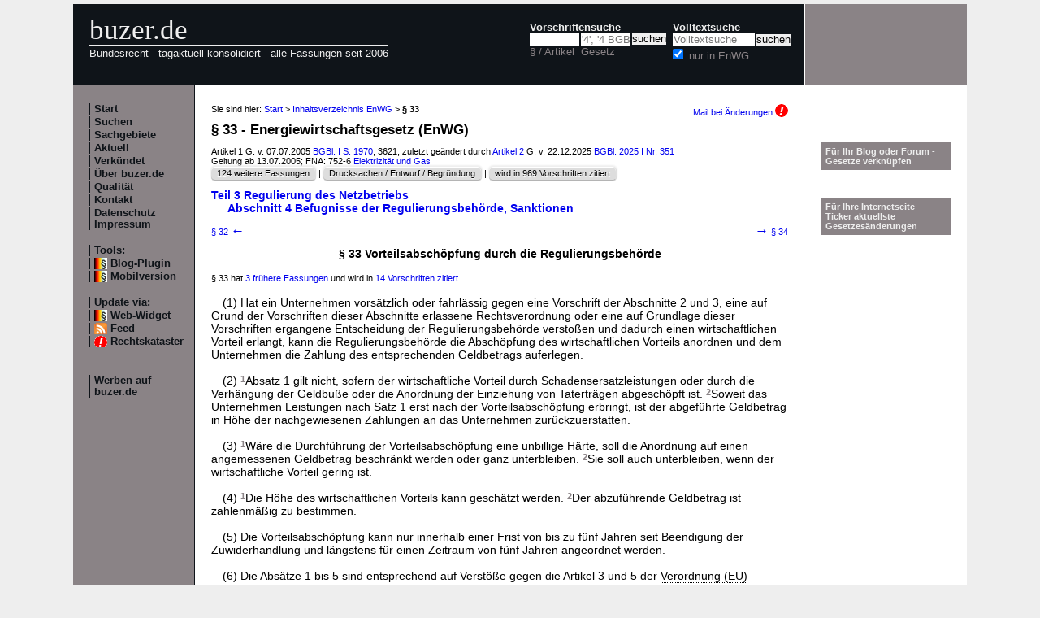

--- FILE ---
content_type: text/html; charset=utf-8
request_url: https://www.buzer.de/33_EnWG.htm
body_size: 7045
content:

<!DOCTYPE html PUBLIC "-//W3C//DTD XHTML 1.0 Strict//EN" 
  "http://www.w3.org/TR/xhtml1/DTD/xhtml1-strict.dtd">
  
<html lang="de" xmlns="http://www.w3.org/1999/xhtml">
<head>
	
	<meta http-equiv="Content-Type" content="text/html; charset=utf-8" />
	<meta http-equiv="expires" content="0" />
	<meta name="language" content="de" />
	<meta name="referrer" content="origin-when-cross-origin" />
	<meta name="author" content="buzer.de" />
	<link href="/screen.css" rel="stylesheet" type="text/css" media="all" /><meta name="viewport" content="width=device-width, initial-scale=1.0" /><link href="/print.css" rel="stylesheet" type="text/css" media="print" />
	<link rel="alternate" type="application/rss+xml" title="buzer.de Feed" href="/gesetze_feed.xml" />
	<link rel="search" type="application/opensearchdescription+xml" title="buzer.de - Titelsuche, z.B. '32a EStG'" href="/buzer_search_titel.xml" />
	<link rel="search" type="application/opensearchdescription+xml" title="buzer.de - Volltextsuche" href="/buzer_search_volltext.xml" />
<link rel="contents" href="/EnWG.htm" title="Inhaltsverzeichnis EnWG" /><link rel="chapter" href="/gesetz/2151/b6058.htm" title="Teil 3 Regulierung des Netzbetriebs" /><link rel="section" href="/gesetz/2151/b6062.htm" title="Abschnitt 4 Befugnisse der Regulierungsbeh&ouml;rde, Sanktionen" /><meta name="robots" content="index,follow" />
<link rel="canonical" href="https://www.buzer.de/33_EnWG.htm" />
	
	<title>&sect; 33 EnWG Vorteilsabsch&ouml;pfung durch die Regulierungsbeh&ouml;rde Energiewirtschaftsgesetz </title>
	<meta name="description" content="(1) Hat ein Unternehmen vors&auml;tzlich oder fahrl&auml;ssig gegen eine Vorschrift der Abschnitte 2 und 3, eine auf Grund der Vorschriften dieser Abschnitte erlassene Rechtsverordnung oder eine auf Grundlage dieser Vorschriften ergangene Entscheidung der " />
	<meta name="keywords" content="Regulierungsbeh&ouml;rde Unternehmen Vorteilsabsch&ouml;pfung Geldbetrag Vorteil Anordnung Entscheidung Grundlage H&ouml;he Jahren Vorteils Zahlung Absch&ouml;pfung Beendigung" />
</head>
<body>
<div class="main">
<div class="headerb">
	<div class="logog"><a href="/index.htm">buzer.de</a></div>
	<div class="logok"><span> Bundesrecht - tagaktuell konsolidiert - alle Fassungen seit 2006</span></div>
	<div class="suchform"><div class="suchform1"><form name="Vorschriftensuche" method="get" action="/s1.htm">
<div>
<div class="suchetitel">Vorschriftensuche</div>	
<div class="input1plabel"><input class="input1p" name="a" type="text" id="paragraf" accesskey="a" value="" autocorrect="off" autocomplete="off" title="tippen Sie z.B. '1 EStG' und dr&uuml;cken Sie 'Enter';
wird automatisch ohne Maus beim Tippen einer Zahl ausgew&auml;hlt" />
<label for="paragraf">&sect; / Artikel</label></div><div class="input1glabel"><input class="input1g ajax-suggestion url-/suggest" name="g" type="text" placeholder="'4', '4 BGB' o. 'BGB'" id="gesetz" accesskey="g" value="" autocorrect="off" autocomplete="off" title="Suche mit Namen, einem Teil davon oder anhand der Fundstelle;
wird automatisch ohne Maus beim Tippen eines Buchstaben ausgew&auml;hlt" /><label for="gesetz">Gesetz</label></div><input class="input1s" type="submit" value="suchen" />
<input type="hidden" name="kurz" value="EnWG" />
<input type="hidden" name="ag" value="2151" />
</div></form></div>
<div class="suchform2"><form name="Volltextsuche" method="get" action="/s2.htm">
			<div>
			<div class="input2vlabel"><label for="volltextsuche">Volltextsuche</label></div>
			<input class="input2v" name="v" placeholder="Volltextsuche" type="text" id="volltextsuche" accesskey="v" value="" title="suchen Sie hier im vollen Text der Gesetze" /><input class="input2s" type="submit" value="suchen" onClick="return checkEmptyFulltext();" />
			<div class="input2llabel">
			<input class="input2l" id="lokalesuche" type="checkbox" name="loc" value="1" checked="checked" />
			<label for="lokalesuche">nur in EnWG</label>
			</div>
			<input type="hidden" name="kurz" value="EnWG" />

			<input type="hidden" name="ag" value="2151" />
			</div>
		</form>
	</div>
<div class="updown mheadhide"><a href="#"><span class="navarrow">&#8593;</span> nach oben</a> <a href="#b"><span class="navarrow">&#8595;</span> nach unten</a></div></div>	

</div>
<div class="headerbr"></div>

<div class="dcont"><div class="boxleft">&nbsp;</div><div class="dcontl"><div class="m"><a href="/index.htm" title="zur Startseite">Start</a></div><div class="m"><a href="/s.htm" title="alle Suchfunktionen">Suchen</a></div><div class="m"><a href="/fna/index.htm" title="Sachgebiete nach FNA">Sachgebiete</a></div><div class="m"><a href="/z.htm" title="gerade in Kraft getretene &Auml;nderungen">Aktuell</a></div><div class="m"><a href="/v.htm" title="demn&auml;chst in Kraft tretende &Auml;nderungen">Verk&uuml;ndet</a></div><div class="m"><a href="/h.htm" title="Nutzungshinweise f&uuml;r buzer.de">&Uuml;ber buzer.de</a></div><div class="m"><a href="/quality.htm" title="Qualicheck">Qualit&auml;t</a></div><div class="m"><a href="https://www.buzer.de/k.htm" title="Kontaktformular">Kontakt</a></div><div class="m"><a href="/i.htm" title="Impressum, Datenschutz">Datenschutz Impressum</a></div><br /><div class="m">Tools:</div><div class="m"><a class="android" href="/li.htm" title="Zitate und Fundstellen verlinken">Blog-Plugin</a></div><div class="m"><a class="android" href="/33_EnWG.htm?setmobile=1" rel="nofollow" title="Ansicht f&uuml;r mobile Ger&auml;te, erfordert cookie">Mobilversion</a></div><div class="m" id="previewSelector" style="display:none;"><input type="checkbox" name="previewSelector" /> Vorschau</div><br /><div class="m">Update via:</div>	
<div class="m"><a class="android" href="/gesetze-ticker.htm" title="Informationsdienst per Ticker">Web-Widget</a></div>
<div class="m"><a class="rssl" href="/gesetze_feed.xml">Feed</a></div>
<div class="m"><a class="att" href="https://www.buzer.de/rechtskataster.htm">Rechtskataster</a></div>

<br /><br /><div class="m"><a href="/werben.htm" title="Werben auf buzer.de">Werben auf buzer.de</a></div></div><div class="dcontc"><!-- google_ad_section_start --><div class="nav">Sie sind hier: <a href="/index.htm">Start</a> &gt; <a href="/EnWG.htm">Inhaltsverzeichnis EnWG</a> &gt; <b>&sect; 33</b><div class="headmail"><a href="https://www.buzer.de/rechtskataster.htm?t=1&amp;alarmAddTitle=2151">Mail bei &Auml;nderungen <img src="/images/attention.gif" alt="attention" /></a></div></div><h1 class="t">&sect; 33 - Energiewirtschaftsgesetz (EnWG)</h1><div class="g">Artikel 1 G. v. 07.07.2005 <a href="https://www.buzer.de/outb/bgbl/1970051.htm" rel="nofollow" title="&ouml;ffnet externe Seite in neuem Fenster" target="_blank">BGBl. I S. 1970</a>, 3621; zuletzt ge&auml;ndert durch <a class="preview" href="/gesetz/17309/a334985.htm">Artikel 2</a> G. v. 22.12.2025 <a href="/gesetz/17309/index.htm">BGBl. 2025 I Nr. 351</a><br/>Geltung ab 13.07.2005; FNA: 752-6 <a href="/fna/752-Elektrizit&auml;t%20und%20Gas.htm">Elektrizit&auml;t und Gas</a><br/><span class="highlight1"><div class="nbutton"><a href="https://www.buzer.de/gesetz/2151/l.htm">124 weitere Fassungen</a></div> | <div class="nbutton"><a href="/outb/dipbt/15-975/33.htm" target="_blank" rel="nofollow">Drucksachen / Entwurf / Begr&uuml;ndung</a></div> | <div class="nbutton"><a href="/gesetz/2151/v0.htm">wird in 969 Vorschriften zitiert</a> </div></span></div><div class="abt0 inhalt"><a href="https://www.buzer.de/gesetz/2151/b6058.htm">Teil 3 Regulierung des Netzbetriebs</a></div><div class="abt1 inhalt"><a href="https://www.buzer.de/gesetz/2151/b6062.htm">Abschnitt 4 Befugnisse der Regulierungsbeh&ouml;rde, Sanktionen</a></div><div class="nav_vz"><div class="tdl"><a href="https://www.buzer.de/32_EnWG.htm" accesskey="-" title="Tasten - (minus) oder Cursor links">&sect; 32 <span class="navarrow">&#8592;</span></a></div><div class="tdc"></div><div class="tdr"><a href="https://www.buzer.de/34_EnWG.htm" accesskey="+" title="Tasten + oder Cursor rechts"><span class="navarrow">&#8594;</span> &sect; 34</a></div></div><h3 class="art0">&sect; 33 Vorteilsabsch&ouml;pfung durch die Regulierungsbeh&ouml;rde</h3><br /><div class="ha">&sect; 33  hat <a href="#buildInHistory">3 fr&uuml;here Fassungen</a> und wird in <a href="#buildInZitate"> 14 Vorschriften zitiert</a><br /></div><br /><div class="arttext"><div class="abs">(1) Hat ein Unternehmen vors&auml;tzlich oder fahrl&auml;ssig gegen eine Vorschrift der Abschnitte 2 und&nbsp;3, eine auf Grund der Vorschriften dieser Abschnitte erlassene Rechtsverordnung oder eine auf Grundlage dieser Vorschriften ergangene Entscheidung der Regulierungsbeh&ouml;rde versto&szlig;en und dadurch einen wirtschaftlichen Vorteil erlangt, kann die Regulierungsbeh&ouml;rde die Absch&ouml;pfung des wirtschaftlichen Vorteils anordnen und dem Unternehmen die Zahlung des entsprechenden Geldbetrags auferlegen.</div><br /><div class="abs">(2) <span class="satz" title="Satz&nbsp;1">1</span>Absatz&nbsp;1 gilt nicht, sofern der wirtschaftliche Vorteil durch Schadensersatzleistungen oder durch die Verh&auml;ngung der Geldbu&szlig;e oder die Anordnung der Einziehung von Tatertr&auml;gen abgesch&ouml;pft ist. <span class="satz" title="Satz&nbsp;2">2</span>Soweit das Unternehmen Leistungen nach Satz&nbsp;1 erst nach der Vorteilsabsch&ouml;pfung erbringt, ist der abgef&uuml;hrte Geldbetrag in H&ouml;he der nachgewiesenen Zahlungen an das Unternehmen zur&uuml;ckzuerstatten.</div><br /><div class="abs">(3) <span class="satz" title="Satz&nbsp;1">1</span>W&auml;re die Durchf&uuml;hrung der Vorteilsabsch&ouml;pfung eine unbillige H&auml;rte, soll die Anordnung auf einen angemessenen Geldbetrag beschr&auml;nkt werden oder ganz unterbleiben. <span class="satz" title="Satz&nbsp;2">2</span>Sie soll auch unterbleiben, wenn der wirtschaftliche Vorteil gering ist.</div><br /><div class="abs">(4) <span class="satz" title="Satz&nbsp;1">1</span>Die H&ouml;he des wirtschaftlichen Vorteils kann gesch&auml;tzt werden. <span class="satz" title="Satz&nbsp;2">2</span>Der abzuf&uuml;hrende Geldbetrag ist zahlenm&auml;&szlig;ig zu bestimmen.</div><br /><div class="abs">(5) Die Vorteilsabsch&ouml;pfung kann nur innerhalb einer Frist von bis zu f&uuml;nf Jahren seit Beendigung der Zuwiderhandlung und l&auml;ngstens f&uuml;r einen Zeitraum von f&uuml;nf Jahren angeordnet werden.</div><br /><div class="abs">(6) Die Abs&auml;tze 1 bis&nbsp;5 sind entsprechend auf Verst&ouml;&szlig;e gegen die Artikel&nbsp;3 und&nbsp;5 der <a href="https://www.buzer.de/outb/eur-lex.europa.eu/LexUriServ/LexUriServ.do?uri=CELEX:32011R1227:DE:NOT" rel="nofollow" title="&ouml;ffnet externe Seite in neuem Fenster" target="_blank">Verordnung (EU) Nr.&nbsp;1227/2011</a> in der Fassung vom 13.&nbsp;Juni&nbsp;2024 oder gegen eine auf Grundlage dieser Vorschriften ergangene Entscheidung der Bundesnetzagentur anzuwenden.</div></div><br /><br /><div class="ha">Text in der Fassung des <a href="/gesetz/17304/a334889.htm">Artikels 1 Gesetz zur &Auml;nderung des Energiewirtschaftsrechts zur St&auml;rkung des Verbraucherschutzes im Energiebereich sowie zur &Auml;nderung weiterer energierechtlicher Vorschriften G. v. 18.&nbsp;Dezember&nbsp;2025 BGBl. 2025 I Nr. 347</a> m.W.v. 23.&nbsp;Dezember&nbsp;2025</div><br /><div class="nav_vz"><div class="tdl"><a href="https://www.buzer.de/32_EnWG.htm" accesskey="-" id="lprev" title="Tasten - (minus) oder Cursor links">&sect; 32 <span class="navarrow">&#8592;</span></a></div><div class="tdc"></div><div class="tdr"><a href="https://www.buzer.de/34_EnWG.htm" accesskey="+" id="lnext" title="Tasten + oder Cursor rechts"><span class="navarrow">&#8594;</span> &sect; 34</a></div></div><div class="anz_unten" style="width:336px;height:280px;"><script async src="//pagead2.googlesyndication.com/pagead/js/adsbygoogle.js"></script> <!-- Buzer - 336x280 unten responsive --> <ins class="adsbygoogle"      style="display:block"      data-ad-client="ca-pub-7612325987190054"      data-ad-slot="5979293110"      data-ad-format="auto"></ins> <script> (adsbygoogle = window.adsbygoogle || []).push({}); </script><div class="anzl">Anzeige</div></div><br /><br /><a name="buildInHistory" id="buildInHistory">&nbsp;</a><div class="top"><a href="https://www.buzer.de/EnWG.htm#artanc30518">Inhaltsverzeichnis</a> | <a href="/Gesetze_PDF_ausdrucken.htm" title="Hinweise zum Ausdrucken">Ausdrucken/PDF</a> | <a href="#">nach oben</a></div><hr /><h2 class="t">Fr&uuml;here Fassungen von <a href="#">&sect; 33 EnWG</a></h2>
<div>Die nachfolgende Aufstellung zeigt alle &Auml;nderungen dieser Vorschrift. &Uuml;ber die Links <b>aktuell</b> und <b>vorher</b> k&ouml;nnen Sie jeweils alte Fassung (a.F.) und neue Fassung (n.F.) vergleichen. Beim &Auml;nderungsgesetz finden Sie dessen Volltext sowie die Begr&uuml;ndung des Gesetzgebers.</div><br />
<table class="tab_neu"><tr><th>vergleichen mit</th><th>mWv (verk&uuml;ndet)</th><th>neue Fassung durch</th></tr><tr><td>aktuell&nbsp;<a title="&sect; 33 EnWG in der Fassung von Artikel 1 Gesetz zur &Auml;nderung des Energiewirtschaftsrechts zur St&auml;rkung des Verbraucherschutzes im Energiebereich sowie zur &Auml;nderung weiterer energierechtlicher Vorschriften mit der vorheriger Fassung vergleichen" class="highlight5" href="https://www.buzer.de/gesetz/2151/al231300-0.htm">vorher</a>&nbsp;</td><td>23.12.2025</td><td><a href="https://www.buzer.de/gesetz/17304/a334889.htm">Artikel 1 Gesetz zur &Auml;nderung des Energiewirtschaftsrechts zur St&auml;rkung des Verbraucherschutzes im Energiebereich sowie zur &Auml;nderung weiterer energierechtlicher Vorschriften</a><br />vom 18.12.2025 BGBl. 2025 I Nr. 347<br /></td></tr><tr><td><a title="&sect; 33 EnWG in der Fassung durch Artikel 6 Gesetz zur Reform der strafrechtlichen Verm&ouml;gensabsch&ouml;pfung mit aktuellster Fassung vergleichen" href="https://www.buzer.de/gesetz/2151/al0-231300.htm">aktuell</a>&nbsp;<a title="&sect; 33 EnWG in der Fassung von Artikel 6 Gesetz zur Reform der strafrechtlichen Verm&ouml;gensabsch&ouml;pfung mit der vorheriger Fassung vergleichen" href="https://www.buzer.de/gesetz/2151/al62389-0.htm">vorher</a>&nbsp;</td><td>01.07.2017</td><td><a href="https://www.buzer.de/gesetz/12482/a204857.htm">Artikel 6 Gesetz zur Reform der strafrechtlichen Verm&ouml;gensabsch&ouml;pfung</a><br />vom 13.04.2017 BGBl. I S. 872<br /></td></tr><tr><td><a title="&sect; 33 EnWG in der Fassung durch Artikel 2 Gesetz zur Einrichtung einer Markttransparenzstelle f&uuml;r den Gro&szlig;handel mit Strom und Gas mit aktuellster Fassung vergleichen" href="https://www.buzer.de/gesetz/2151/al0-62389.htm">aktuell</a>&nbsp;<a title="&sect; 33 EnWG in der Fassung von Artikel 2 Gesetz zur Einrichtung einer Markttransparenzstelle f&uuml;r den Gro&szlig;handel mit Strom und Gas mit der vorheriger Fassung vergleichen" href="https://www.buzer.de/gesetz/2151/al35696-0.htm">vorher</a>&nbsp;</td><td>12.12.2012</td><td><a href="https://www.buzer.de/gesetz/10373/a178343.htm">Artikel 2 Gesetz zur Einrichtung einer Markttransparenzstelle f&uuml;r den Gro&szlig;handel mit Strom und Gas</a><br />vom 05.12.2012 BGBl. I S. 2403<br /></td></tr><tr><td><a title="&sect; 33 EnWG in der Fassung durch Artikel 2 Gesetz zur Einrichtung einer Markttransparenzstelle f&uuml;r den Gro&szlig;handel mit Strom und Gas mit aktuellster Fassung vergleichen" href="https://www.buzer.de/gesetz/2151/al0-35696.htm">aktuell</a></td><td>vor 12.12.2012</td><td>fr&uuml;heste archivierte Fassung</td></tr></table>
<br />Bitte beachten Sie, dass r&uuml;ckwirkende &Auml;nderungen - soweit vorhanden - nach dem Verk&uuml;ndungsdatum des &Auml;nderungstitels (Datum in Klammern) und nicht nach dem Datum des Inkrafttretens in diese Liste einsortiert sind. <br /><br /><br /><br /><a name="buildInZitate" id="buildInZitate">&nbsp;</a><div class="top"><a href="https://www.buzer.de/EnWG.htm#artanc30518">Inhaltsverzeichnis</a> | <a href="/Gesetze_PDF_ausdrucken.htm" title="Hinweise zum Ausdrucken">Ausdrucken/PDF</a> | <a href="#">nach oben</a></div><hr /><h2 class="t">Zitierungen von <a href="#">&sect; 33 EnWG</a></h2><div>Sie sehen die Vorschriften, die auf &sect; 33 EnWG verweisen. Die Liste ist unterteilt nach Zitaten in 
<a href="#intern">EnWG selbst</a>, 
<a href="#grundl">Erm&auml;chtigungsgrundlagen</a>, 
<a href="#andere">anderen geltenden Titeln</a>, 
<a href="#aender">&Auml;nderungsvorschriften</a> und in 
<a href="#aufge">aufgehobenen Titeln</a>.</div><a name="intern" id="intern">&nbsp;</a><hr /><b>interne Verweise</b><br /><br /><div style="padding-left:20px;"><a href="/54_EnWG.htm?m=/33_EnWG.htm" title="&sect; 54 EnWG" class="preview">&sect; 54 EnWG Allgemeine Zust&auml;ndigkeit</a> <span class="g" title="letzte &Auml;nderung">(vom 23.12.2025)</span> <div style="padding-left:20px;" class="g">...&nbsp;die Missbrauchsaufsicht nach den &sect;&sect;&nbsp;30 und&nbsp;31 sowie die Vorteilsabsch&ouml;pfung nach  <span class="mw">&sect; 33</span> ,  9. die Entscheidung &uuml;ber das Vorliegen der Voraussetzungen nach &sect;&nbsp;110 Absatz&nbsp;...</div></div><div style="padding-left:20px;"><a href="/91_EnWG.htm?m=/33_EnWG.htm" title="&sect; 91 EnWG" class="preview">&sect; 91 EnWG Geb&uuml;hrenpflichtige Handlungen; Verordnungserm&auml;chtigung</a> <span class="g" title="letzte &Auml;nderung">(vom 23.12.2025)</span> <div style="padding-left:20px;" class="g">...&nbsp; 2. Untersagungen nach &sect;&nbsp;5 Absatz&nbsp;5 Satz&nbsp;1;  3. Amtshandlungen auf Grund von  <span class="mw">&sect; 33 Absatz 1</span>  und &sect;&nbsp;36 Absatz&nbsp;2 Satz&nbsp;3;  4. Amtshandlungen auf Grund der &sect;&sect;&nbsp;5c Absatz&nbsp;3&nbsp;...</div></div><div style="padding-left:20px;"><a href="/110_EnWG.htm?m=/33_EnWG.htm" title="&sect; 110 EnWG" class="preview">&sect; 110 EnWG Geschlossene Verteilernetze</a> <span class="g" title="letzte &Auml;nderung">(vom 23.12.2025)</span> <div style="padding-left:20px;" class="g">...&nbsp;14a, 14c, 14d, 14e, 18, 19, 20b, 21a, 22 Absatz&nbsp;1, die &sect;&sect;&nbsp;23a und&nbsp;32 Absatz&nbsp;2 sowie die  <span class="mw">&sect;&sect; 33</span> , 35 und&nbsp;52 sind auf den Betrieb eines geschlossenen Verteilernetzes nicht anzuwenden. &nbsp;...</div></div><a name="andere" id="andere">&nbsp;</a><div class="top"><a href="https://www.buzer.de/EnWG.htm">Inhaltsverzeichnis</a> | <a href="/Gesetze_PDF_ausdrucken.htm" title="Hinweise zum Ausdrucken">Ausdrucken/PDF</a> | <a href="#">nach oben</a></div><hr /><b>Zitat in folgenden Normen</b><br /><br />Energiewirtschaftskostenverordnung (EnWGKostV)<div class="g">V. v. 14.03.2006 BGBl. I S. 540; zuletzt ge&auml;ndert durch Artikel 1 V. v. 12.12.2022 BGBl. I S. 2277</div><div style="padding-left:20px;"><a href="/gesetz/7141/a141707.htm?m=/33_EnWG.htm" title="Anlage EnWGKostV" class="preview">Anlage EnWGKostV (zu &sect; 2) Geb&uuml;hrenverzeichnis</a> <span class="g" title="letzte &Auml;nderung">(vom 17.12.2022)</span> <div style="padding-left:20px;" class="g">...&nbsp;der Zahlung des entsprechenden Geldbetrages gegen&uuml;ber dem Unternehmen nach  <span class="mw">&sect; 33 Absatz 1 EnWG</span>    2.500 - 75.000     3  Genehmigung der Entgelte f&uuml;r den&nbsp;...</div></div><br />Messstellenbetriebsgesetz (MsbG)<div class="g">Artikel 1 G. v. 29.08.2016 BGBl. I S. 2034; zuletzt ge&auml;ndert durch Artikel 17 G. v. 18.12.2025 BGBl. 2025 I Nr. 347</div><div style="padding-left:20px;"><a href="/11_MsbG.htm?m=/33_EnWG.htm" title="&sect; 11 MsbG" class="preview">&sect; 11 MsbG Dokumentationspflicht; Auffangzust&auml;ndigkeit f&uuml;r den grundzust&auml;ndigen Messstellenbetrieb; Festlegungskompetenz</a> <span class="g" title="letzte &Auml;nderung">(vom 25.02.2025)</span> <div style="padding-left:20px;" class="g">...&nbsp;mit dem Auffangmessstellenbetrieb kann die Bundesnetzagentur im Rahmen von Festlegungen nach  <span class="mw">&sect; 33 Absatz 1 Nummer 2</span>  sowie nach &sect;&nbsp;21 Absatz&nbsp;3 Satz&nbsp;4 Nummer&nbsp;3 Buchstabe h und i des Energiewirtschaftsgesetzes&nbsp;...</div></div><br />Stromnetzentgeltverordnung (StromNEV)<div class="g">V. v. 25.07.2005 BGBl. I S. 2225; zuletzt ge&auml;ndert durch Artikel 15 G. v. 22.12.2023 BGBl. 2023 I Nr. 405</div><div style="padding-left:20px;"><a href="/gesetz/6824/a96946.htm?m=/33_EnWG.htm" title="&sect; 19 StromNEV" class="preview">&sect; 19 StromNEV Sonderformen der Netznutzung</a> <span class="g" title="letzte &Auml;nderung">(vom 01.01.2023)</span> <div style="padding-left:20px;" class="g">...&nbsp;die erforderlich sind, um die festgestellten Zuwiderhandlungen wirksam abzustellen.  <span class="mw">&sect; 33 des Energiewirtschaftsgesetzes</span>  ist anzuwenden. Die Antragstellung f&uuml;r die Erteilung der Genehmigung nach Satz&nbsp;5&nbsp;...</div></div><a name="aender" id="aender">&nbsp;</a><div class="top"><a href="https://www.buzer.de/EnWG.htm">Inhaltsverzeichnis</a> | <a href="/Gesetze_PDF_ausdrucken.htm" title="Hinweise zum Ausdrucken">Ausdrucken/PDF</a> | <a href="#">nach oben</a></div><hr /><b>Zitate in &Auml;nderungsvorschriften</b><br /><br />Gesetz zur &Auml;nderung des Energiewirtschaftsrechts zur St&auml;rkung des Verbraucherschutzes im Energiebereich sowie zur &Auml;nderung weiterer energierechtlicher Vorschriften<div class="g">G. v. 18.12.2025 BGBl. 2025 I Nr. 347</div><div style="padding-left:20px;"><a href="/gesetz/17304/a334889.htm?m=/33_EnWG.htm" title="Artikel 1 EnWR&Auml;ndG" class="preview">Artikel 1 EnWR&Auml;ndG &Auml;nderung des Energiewirtschaftsgesetzes</a> <div style="padding-left:20px;" class="g">...&nbsp;3 Nr.&nbsp;38&quot; durch die Angabe &#8222;&sect;&nbsp;3 Nummer&nbsp;109&quot; ersetzt.  49.  <span class="mw">&sect; 33 Absatz 6</span>  wird durch den folgenden Absatz&nbsp;6 ersetzt:  &#8222;(6) Die Abs&auml;tze 1 bis&nbsp;5 sind&nbsp;... die Missbrauchsaufsicht nach den &sect;&sect;&nbsp;30 und&nbsp;31 sowie die Vorteilsabsch&ouml;pfung nach  <span class="mw">&sect; 33</span> ,  9. die Entscheidung &uuml;ber das Vorliegen der Voraussetzungen nach &sect;&nbsp;110&nbsp;...</div></div><br />Gesetz zur &Auml;nderung des Energiewirtschaftsrechts zur Vermeidung von tempor&auml;ren Erzeugungs&uuml;bersch&uuml;ssen<div class="g">G. v. 21.02.2025 BGBl. 2025 I Nr. 51</div><div style="padding-left:20px;"><a href="/gesetz/16897/a321771.htm?m=/33_EnWG.htm" title="Artikel 2 EnWGE&Uuml;V&Auml;ndG" class="preview">Artikel 2 EnWGE&Uuml;V&Auml;ndG &Auml;nderung des Messstellenbetriebsgesetzes</a> <div style="padding-left:20px;" class="g">...&nbsp;mit dem Auffangmessstellenbetrieb kann die Bundesnetzagentur im Rahmen von Festlegungen nach  <span class="mw">&sect; 33 Absatz 1 Nummer 2</span>  sowie nach &sect;&nbsp;21 Absatz&nbsp;3 Satz&nbsp;4 Nummer&nbsp;3 Buchstabe h und i des Energiewirtschaftsgesetzes&nbsp;...</div></div><br />Gesetz zur Einrichtung einer Markttransparenzstelle f&uuml;r den Gro&szlig;handel mit Strom und Gas<div class="g">G. v. 05.12.2012 BGBl. I S. 2403; zuletzt ge&auml;ndert durch Artikel 2 G. v. 15.04.2015 BGBl. I S. 578</div><div style="padding-left:20px;"><a href="/gesetz/10373/a178343.htm?m=/33_EnWG.htm" title="Artikel 2 MarktTrStromG" class="preview">Artikel 2 MarktTrStromG &Auml;nderung des Energiewirtschaftsgesetzes</a> <div style="padding-left:20px;" class="g">...&nbsp;daraufhin eingeleiteten Ermittlungsverfahren in Kenntnis setzen.&quot;  3. Dem &sect;  <span class="mw">33</span>  wird folgender Absatz&nbsp;6 angef&uuml;gt:  &#8222;(6) Die Abs&auml;tze 1 bis&nbsp;5 gelten&nbsp;...</div></div><br />Gesetz zur Neuregelung energiewirtschaftsrechtlicher Vorschriften<div class="g">G. v. 26.07.2011 BGBl. I S. 1554</div><div style="padding-left:20px;"><a href="/gesetz/9837/a172485.htm?m=/33_EnWG.htm" title="Artikel 1 EnWNG" class="preview">Artikel 1 EnWNG &Auml;nderung des Energiewirtschaftsgesetzes</a> <div style="padding-left:20px;" class="g">...&nbsp;2. Untersagungen nach &sect;&nbsp;5 Satz&nbsp;4;  3. Amtshandlungen auf Grund von &sect;  <span class="mw">33</span>  Absatz&nbsp;1 und &sect;&nbsp;36 Absatz&nbsp;2 Satz&nbsp;3;  4. Amtshandlungen auf Grund der &sect;&sect;&nbsp;... &sect;&sect;&nbsp;14a, 18, 19, 21a, 22 Absatz&nbsp;1, die &sect;&sect;&nbsp;23a und&nbsp;32 Absatz&nbsp;2, die &sect;&sect;  <span class="mw">33</span> , 35 und&nbsp;52 finden auf den Betrieb eines geschlossenen Verteilernetzes keine Anwendung. &nbsp;...</div></div><br />Gesetz zur Reform der strafrechtlichen Verm&ouml;gensabsch&ouml;pfung<div class="g">G. v. 13.04.2017 BGBl. I S. 872, 2018 I 1094</div><div style="padding-left:20px;"><a href="/gesetz/12482/a204857.htm?m=/33_EnWG.htm" title="Artikel 6 VermAbschR&Auml;ndG" class="preview">Artikel 6 VermAbschR&Auml;ndG &Auml;nderung weiterer Rechtsvorschriften</a> <div style="padding-left:20px;" class="g">...&nbsp;2017 (BGBl.&nbsp;I&nbsp;S.&nbsp;626) ge&auml;ndert worden ist, wird wie folgt ge&auml;ndert:  1. In  <span class="mw">&sect; 33 Absatz 2 Satz 1</span>  werden die W&ouml;rter &#8222;des Verfalls&quot; durch die W&ouml;rter &#8222;der Einziehung von&nbsp;...</div></div><br />Gesetz zur Umsetzung unionsrechtlicher Vorgaben und zur Regelung reiner Wasserstoffnetze im Energiewirtschaftsrecht<div class="g">G. v. 16.07.2021 BGBl. I S. 3026</div><div style="padding-left:20px;"><a href="/gesetz/14861/a275190.htm?m=/33_EnWG.htm" title="Artikel 1 WaStNUG" class="preview">Artikel 1 WaStNUG &Auml;nderung des Energiewirtschaftsgesetzes</a> <div style="padding-left:20px;" class="g">...&nbsp;14a, 14c, 14d, 14e, 18, 19, 21a, 22 Absatz&nbsp;1, die &sect;&sect;&nbsp;23a und&nbsp;32 Absatz&nbsp;2 sowie die  <span class="mw">&sect;&sect; 33</span> , 35 und&nbsp;52 sind auf den Betrieb eines geschlossenen Verteilernetzes nicht anzuwenden.&quot;&nbsp;...</div></div><br />Neunte Verordnung zur &Auml;nderung der Energiewirtschaftskostenverordnung<div class="g">V. v. 12.12.2022 BGBl. I S. 2277, BGBl. 2023 I Nr. 20</div><div style="padding-left:20px;"><a href="/gesetz/15618/a292451.htm?m=/33_EnWG.htm" title="Artikel 1 9. EnWGKostV&Auml;ndV" class="preview">Artikel 1 9. EnWGKostV&Auml;ndV &Auml;nderung der Energiewirtschaftskostenverordnung</a> <div style="padding-left:20px;" class="g">...&nbsp;der  Zahlung des entsprechenden Geldbetrages gegen&uuml;ber dem Unternehmen nach   <span class="mw">&sect; 33 Absatz 1 EnWG</span>    2.500 - 75.000      3  Genehmigung der Entgelte f&uuml;r den&nbsp;...</div></div><br />Verordnung zur &Auml;nderung von Verordnungen auf dem Gebiet des Energiewirtschaftsrechts<div class="g">V. v. 14.08.2013 BGBl. I S. 3250</div><div style="padding-left:20px;"><a href="/gesetz/10883/a184816.htm?m=/33_EnWG.htm" title="Artikel 1 EnWV&Auml;ndV" class="preview">Artikel 1 EnWV&Auml;ndV &Auml;nderung der Stromnetzentgeltverordnung</a> <div style="padding-left:20px;" class="g">...&nbsp;die erforderlich sind, um die festgestellten Zuwiderhandlungen wirksam abzustellen. &sect;  <span class="mw">33</span>  des Energiewirtschaftsgesetzes ist anzuwenden. Die Antragstellung f&uuml;r die Erteilung der&nbsp;...</div></div><!-- google_ad_section_end --><div class="plinks"><b>Link zu dieser Seite</b>: https://www.buzer.de/33_EnWG.htm&nbsp;&nbsp;&nbsp;</div><div class="top"><a href="https://www.buzer.de/EnWG.htm">Inhaltsverzeichnis</a> | <a href="/Gesetze_PDF_ausdrucken.htm" title="Hinweise zum Ausdrucken">Ausdrucken/PDF</a> | <a href="#">nach oben</a></div></div><div class="dcontr"><div>&nbsp;</div><br /><br /><div class="mo"><a href="/li.htm">F&uuml;r Ihr Blog oder Forum - Gesetze verkn&uuml;pfen</a></div><br /><br /><div class="mo"><a href="/gesetze-ticker.htm">F&uuml;r Ihre Internetseite -<br />Ticker aktuellste Gesetzes&auml;nderungen</a></div></div></div><div class="dfoot"><div class="dfootl"><div>&nbsp;</div></div><div class="dfootc"><a name="b"></a></div><div class="dfootr"></div></div><script type="text/javascript" src="/ajaxSuggestions.js"></script>
			<script type="text/javascript" src = "/jquery-3.1.1.min.js"></script>
			<div id="search-result-suggestions"><div id="search-results"></div></div><script type="text/javascript" src = "/functions.js"></script><script type="text/javascript" src = "/swipe.js"></script></div></body></html>

--- FILE ---
content_type: text/html; charset=utf-8
request_url: https://www.google.com/recaptcha/api2/aframe
body_size: 247
content:
<!DOCTYPE HTML><html><head><meta http-equiv="content-type" content="text/html; charset=UTF-8"></head><body><script nonce="LummNMbSra1S5hdQu-YQBQ">/** Anti-fraud and anti-abuse applications only. See google.com/recaptcha */ try{var clients={'sodar':'https://pagead2.googlesyndication.com/pagead/sodar?'};window.addEventListener("message",function(a){try{if(a.source===window.parent){var b=JSON.parse(a.data);var c=clients[b['id']];if(c){var d=document.createElement('img');d.src=c+b['params']+'&rc='+(localStorage.getItem("rc::a")?sessionStorage.getItem("rc::b"):"");window.document.body.appendChild(d);sessionStorage.setItem("rc::e",parseInt(sessionStorage.getItem("rc::e")||0)+1);localStorage.setItem("rc::h",'1769222171255');}}}catch(b){}});window.parent.postMessage("_grecaptcha_ready", "*");}catch(b){}</script></body></html>